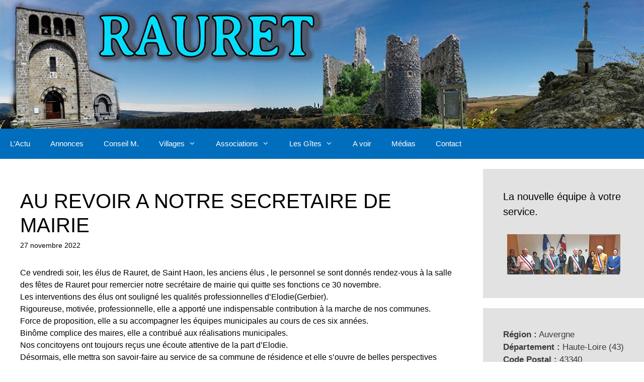

--- FILE ---
content_type: text/html; charset=UTF-8
request_url: https://rauret.fr/2022/11/27/au-revoir-a-notre-secretaire-de-mairie/
body_size: 13104
content:
<!DOCTYPE html>
<html lang="fr-FR">
<head>
	<meta charset="UTF-8">
	<title>AU REVOIR A NOTRE SECRETAIRE DE MAIRIE</title>
<meta name='robots' content='max-image-preview:large' />
<meta name="viewport" content="width=device-width, initial-scale=1"><link rel='dns-prefetch' href='//fonts.googleapis.com' />
<link rel="alternate" type="application/rss+xml" title=" &raquo; Flux" href="https://rauret.fr/feed/" />
<link rel="alternate" type="application/rss+xml" title=" &raquo; Flux des commentaires" href="https://rauret.fr/comments/feed/" />
<link rel="alternate" title="oEmbed (JSON)" type="application/json+oembed" href="https://rauret.fr/wp-json/oembed/1.0/embed?url=https%3A%2F%2Frauret.fr%2F2022%2F11%2F27%2Fau-revoir-a-notre-secretaire-de-mairie%2F" />
<link rel="alternate" title="oEmbed (XML)" type="text/xml+oembed" href="https://rauret.fr/wp-json/oembed/1.0/embed?url=https%3A%2F%2Frauret.fr%2F2022%2F11%2F27%2Fau-revoir-a-notre-secretaire-de-mairie%2F&#038;format=xml" />
<style id='wp-img-auto-sizes-contain-inline-css'>
img:is([sizes=auto i],[sizes^="auto," i]){contain-intrinsic-size:3000px 1500px}
/*# sourceURL=wp-img-auto-sizes-contain-inline-css */
</style>
<style id='wp-emoji-styles-inline-css'>

	img.wp-smiley, img.emoji {
		display: inline !important;
		border: none !important;
		box-shadow: none !important;
		height: 1em !important;
		width: 1em !important;
		margin: 0 0.07em !important;
		vertical-align: -0.1em !important;
		background: none !important;
		padding: 0 !important;
	}
/*# sourceURL=wp-emoji-styles-inline-css */
</style>
<style id='wp-block-library-inline-css'>
:root{--wp-block-synced-color:#7a00df;--wp-block-synced-color--rgb:122,0,223;--wp-bound-block-color:var(--wp-block-synced-color);--wp-editor-canvas-background:#ddd;--wp-admin-theme-color:#007cba;--wp-admin-theme-color--rgb:0,124,186;--wp-admin-theme-color-darker-10:#006ba1;--wp-admin-theme-color-darker-10--rgb:0,107,160.5;--wp-admin-theme-color-darker-20:#005a87;--wp-admin-theme-color-darker-20--rgb:0,90,135;--wp-admin-border-width-focus:2px}@media (min-resolution:192dpi){:root{--wp-admin-border-width-focus:1.5px}}.wp-element-button{cursor:pointer}:root .has-very-light-gray-background-color{background-color:#eee}:root .has-very-dark-gray-background-color{background-color:#313131}:root .has-very-light-gray-color{color:#eee}:root .has-very-dark-gray-color{color:#313131}:root .has-vivid-green-cyan-to-vivid-cyan-blue-gradient-background{background:linear-gradient(135deg,#00d084,#0693e3)}:root .has-purple-crush-gradient-background{background:linear-gradient(135deg,#34e2e4,#4721fb 50%,#ab1dfe)}:root .has-hazy-dawn-gradient-background{background:linear-gradient(135deg,#faaca8,#dad0ec)}:root .has-subdued-olive-gradient-background{background:linear-gradient(135deg,#fafae1,#67a671)}:root .has-atomic-cream-gradient-background{background:linear-gradient(135deg,#fdd79a,#004a59)}:root .has-nightshade-gradient-background{background:linear-gradient(135deg,#330968,#31cdcf)}:root .has-midnight-gradient-background{background:linear-gradient(135deg,#020381,#2874fc)}:root{--wp--preset--font-size--normal:16px;--wp--preset--font-size--huge:42px}.has-regular-font-size{font-size:1em}.has-larger-font-size{font-size:2.625em}.has-normal-font-size{font-size:var(--wp--preset--font-size--normal)}.has-huge-font-size{font-size:var(--wp--preset--font-size--huge)}.has-text-align-center{text-align:center}.has-text-align-left{text-align:left}.has-text-align-right{text-align:right}.has-fit-text{white-space:nowrap!important}#end-resizable-editor-section{display:none}.aligncenter{clear:both}.items-justified-left{justify-content:flex-start}.items-justified-center{justify-content:center}.items-justified-right{justify-content:flex-end}.items-justified-space-between{justify-content:space-between}.screen-reader-text{border:0;clip-path:inset(50%);height:1px;margin:-1px;overflow:hidden;padding:0;position:absolute;width:1px;word-wrap:normal!important}.screen-reader-text:focus{background-color:#ddd;clip-path:none;color:#444;display:block;font-size:1em;height:auto;left:5px;line-height:normal;padding:15px 23px 14px;text-decoration:none;top:5px;width:auto;z-index:100000}html :where(.has-border-color){border-style:solid}html :where([style*=border-top-color]){border-top-style:solid}html :where([style*=border-right-color]){border-right-style:solid}html :where([style*=border-bottom-color]){border-bottom-style:solid}html :where([style*=border-left-color]){border-left-style:solid}html :where([style*=border-width]){border-style:solid}html :where([style*=border-top-width]){border-top-style:solid}html :where([style*=border-right-width]){border-right-style:solid}html :where([style*=border-bottom-width]){border-bottom-style:solid}html :where([style*=border-left-width]){border-left-style:solid}html :where(img[class*=wp-image-]){height:auto;max-width:100%}:where(figure){margin:0 0 1em}html :where(.is-position-sticky){--wp-admin--admin-bar--position-offset:var(--wp-admin--admin-bar--height,0px)}@media screen and (max-width:600px){html :where(.is-position-sticky){--wp-admin--admin-bar--position-offset:0px}}

/*# sourceURL=wp-block-library-inline-css */
</style><style id='global-styles-inline-css'>
:root{--wp--preset--aspect-ratio--square: 1;--wp--preset--aspect-ratio--4-3: 4/3;--wp--preset--aspect-ratio--3-4: 3/4;--wp--preset--aspect-ratio--3-2: 3/2;--wp--preset--aspect-ratio--2-3: 2/3;--wp--preset--aspect-ratio--16-9: 16/9;--wp--preset--aspect-ratio--9-16: 9/16;--wp--preset--color--black: #000000;--wp--preset--color--cyan-bluish-gray: #abb8c3;--wp--preset--color--white: #ffffff;--wp--preset--color--pale-pink: #f78da7;--wp--preset--color--vivid-red: #cf2e2e;--wp--preset--color--luminous-vivid-orange: #ff6900;--wp--preset--color--luminous-vivid-amber: #fcb900;--wp--preset--color--light-green-cyan: #7bdcb5;--wp--preset--color--vivid-green-cyan: #00d084;--wp--preset--color--pale-cyan-blue: #8ed1fc;--wp--preset--color--vivid-cyan-blue: #0693e3;--wp--preset--color--vivid-purple: #9b51e0;--wp--preset--color--contrast: var(--contrast);--wp--preset--color--contrast-2: var(--contrast-2);--wp--preset--color--contrast-3: var(--contrast-3);--wp--preset--color--base: var(--base);--wp--preset--color--base-2: var(--base-2);--wp--preset--color--base-3: var(--base-3);--wp--preset--color--accent: var(--accent);--wp--preset--gradient--vivid-cyan-blue-to-vivid-purple: linear-gradient(135deg,rgb(6,147,227) 0%,rgb(155,81,224) 100%);--wp--preset--gradient--light-green-cyan-to-vivid-green-cyan: linear-gradient(135deg,rgb(122,220,180) 0%,rgb(0,208,130) 100%);--wp--preset--gradient--luminous-vivid-amber-to-luminous-vivid-orange: linear-gradient(135deg,rgb(252,185,0) 0%,rgb(255,105,0) 100%);--wp--preset--gradient--luminous-vivid-orange-to-vivid-red: linear-gradient(135deg,rgb(255,105,0) 0%,rgb(207,46,46) 100%);--wp--preset--gradient--very-light-gray-to-cyan-bluish-gray: linear-gradient(135deg,rgb(238,238,238) 0%,rgb(169,184,195) 100%);--wp--preset--gradient--cool-to-warm-spectrum: linear-gradient(135deg,rgb(74,234,220) 0%,rgb(151,120,209) 20%,rgb(207,42,186) 40%,rgb(238,44,130) 60%,rgb(251,105,98) 80%,rgb(254,248,76) 100%);--wp--preset--gradient--blush-light-purple: linear-gradient(135deg,rgb(255,206,236) 0%,rgb(152,150,240) 100%);--wp--preset--gradient--blush-bordeaux: linear-gradient(135deg,rgb(254,205,165) 0%,rgb(254,45,45) 50%,rgb(107,0,62) 100%);--wp--preset--gradient--luminous-dusk: linear-gradient(135deg,rgb(255,203,112) 0%,rgb(199,81,192) 50%,rgb(65,88,208) 100%);--wp--preset--gradient--pale-ocean: linear-gradient(135deg,rgb(255,245,203) 0%,rgb(182,227,212) 50%,rgb(51,167,181) 100%);--wp--preset--gradient--electric-grass: linear-gradient(135deg,rgb(202,248,128) 0%,rgb(113,206,126) 100%);--wp--preset--gradient--midnight: linear-gradient(135deg,rgb(2,3,129) 0%,rgb(40,116,252) 100%);--wp--preset--font-size--small: 13px;--wp--preset--font-size--medium: 20px;--wp--preset--font-size--large: 36px;--wp--preset--font-size--x-large: 42px;--wp--preset--spacing--20: 0.44rem;--wp--preset--spacing--30: 0.67rem;--wp--preset--spacing--40: 1rem;--wp--preset--spacing--50: 1.5rem;--wp--preset--spacing--60: 2.25rem;--wp--preset--spacing--70: 3.38rem;--wp--preset--spacing--80: 5.06rem;--wp--preset--shadow--natural: 6px 6px 9px rgba(0, 0, 0, 0.2);--wp--preset--shadow--deep: 12px 12px 50px rgba(0, 0, 0, 0.4);--wp--preset--shadow--sharp: 6px 6px 0px rgba(0, 0, 0, 0.2);--wp--preset--shadow--outlined: 6px 6px 0px -3px rgb(255, 255, 255), 6px 6px rgb(0, 0, 0);--wp--preset--shadow--crisp: 6px 6px 0px rgb(0, 0, 0);}:where(.is-layout-flex){gap: 0.5em;}:where(.is-layout-grid){gap: 0.5em;}body .is-layout-flex{display: flex;}.is-layout-flex{flex-wrap: wrap;align-items: center;}.is-layout-flex > :is(*, div){margin: 0;}body .is-layout-grid{display: grid;}.is-layout-grid > :is(*, div){margin: 0;}:where(.wp-block-columns.is-layout-flex){gap: 2em;}:where(.wp-block-columns.is-layout-grid){gap: 2em;}:where(.wp-block-post-template.is-layout-flex){gap: 1.25em;}:where(.wp-block-post-template.is-layout-grid){gap: 1.25em;}.has-black-color{color: var(--wp--preset--color--black) !important;}.has-cyan-bluish-gray-color{color: var(--wp--preset--color--cyan-bluish-gray) !important;}.has-white-color{color: var(--wp--preset--color--white) !important;}.has-pale-pink-color{color: var(--wp--preset--color--pale-pink) !important;}.has-vivid-red-color{color: var(--wp--preset--color--vivid-red) !important;}.has-luminous-vivid-orange-color{color: var(--wp--preset--color--luminous-vivid-orange) !important;}.has-luminous-vivid-amber-color{color: var(--wp--preset--color--luminous-vivid-amber) !important;}.has-light-green-cyan-color{color: var(--wp--preset--color--light-green-cyan) !important;}.has-vivid-green-cyan-color{color: var(--wp--preset--color--vivid-green-cyan) !important;}.has-pale-cyan-blue-color{color: var(--wp--preset--color--pale-cyan-blue) !important;}.has-vivid-cyan-blue-color{color: var(--wp--preset--color--vivid-cyan-blue) !important;}.has-vivid-purple-color{color: var(--wp--preset--color--vivid-purple) !important;}.has-black-background-color{background-color: var(--wp--preset--color--black) !important;}.has-cyan-bluish-gray-background-color{background-color: var(--wp--preset--color--cyan-bluish-gray) !important;}.has-white-background-color{background-color: var(--wp--preset--color--white) !important;}.has-pale-pink-background-color{background-color: var(--wp--preset--color--pale-pink) !important;}.has-vivid-red-background-color{background-color: var(--wp--preset--color--vivid-red) !important;}.has-luminous-vivid-orange-background-color{background-color: var(--wp--preset--color--luminous-vivid-orange) !important;}.has-luminous-vivid-amber-background-color{background-color: var(--wp--preset--color--luminous-vivid-amber) !important;}.has-light-green-cyan-background-color{background-color: var(--wp--preset--color--light-green-cyan) !important;}.has-vivid-green-cyan-background-color{background-color: var(--wp--preset--color--vivid-green-cyan) !important;}.has-pale-cyan-blue-background-color{background-color: var(--wp--preset--color--pale-cyan-blue) !important;}.has-vivid-cyan-blue-background-color{background-color: var(--wp--preset--color--vivid-cyan-blue) !important;}.has-vivid-purple-background-color{background-color: var(--wp--preset--color--vivid-purple) !important;}.has-black-border-color{border-color: var(--wp--preset--color--black) !important;}.has-cyan-bluish-gray-border-color{border-color: var(--wp--preset--color--cyan-bluish-gray) !important;}.has-white-border-color{border-color: var(--wp--preset--color--white) !important;}.has-pale-pink-border-color{border-color: var(--wp--preset--color--pale-pink) !important;}.has-vivid-red-border-color{border-color: var(--wp--preset--color--vivid-red) !important;}.has-luminous-vivid-orange-border-color{border-color: var(--wp--preset--color--luminous-vivid-orange) !important;}.has-luminous-vivid-amber-border-color{border-color: var(--wp--preset--color--luminous-vivid-amber) !important;}.has-light-green-cyan-border-color{border-color: var(--wp--preset--color--light-green-cyan) !important;}.has-vivid-green-cyan-border-color{border-color: var(--wp--preset--color--vivid-green-cyan) !important;}.has-pale-cyan-blue-border-color{border-color: var(--wp--preset--color--pale-cyan-blue) !important;}.has-vivid-cyan-blue-border-color{border-color: var(--wp--preset--color--vivid-cyan-blue) !important;}.has-vivid-purple-border-color{border-color: var(--wp--preset--color--vivid-purple) !important;}.has-vivid-cyan-blue-to-vivid-purple-gradient-background{background: var(--wp--preset--gradient--vivid-cyan-blue-to-vivid-purple) !important;}.has-light-green-cyan-to-vivid-green-cyan-gradient-background{background: var(--wp--preset--gradient--light-green-cyan-to-vivid-green-cyan) !important;}.has-luminous-vivid-amber-to-luminous-vivid-orange-gradient-background{background: var(--wp--preset--gradient--luminous-vivid-amber-to-luminous-vivid-orange) !important;}.has-luminous-vivid-orange-to-vivid-red-gradient-background{background: var(--wp--preset--gradient--luminous-vivid-orange-to-vivid-red) !important;}.has-very-light-gray-to-cyan-bluish-gray-gradient-background{background: var(--wp--preset--gradient--very-light-gray-to-cyan-bluish-gray) !important;}.has-cool-to-warm-spectrum-gradient-background{background: var(--wp--preset--gradient--cool-to-warm-spectrum) !important;}.has-blush-light-purple-gradient-background{background: var(--wp--preset--gradient--blush-light-purple) !important;}.has-blush-bordeaux-gradient-background{background: var(--wp--preset--gradient--blush-bordeaux) !important;}.has-luminous-dusk-gradient-background{background: var(--wp--preset--gradient--luminous-dusk) !important;}.has-pale-ocean-gradient-background{background: var(--wp--preset--gradient--pale-ocean) !important;}.has-electric-grass-gradient-background{background: var(--wp--preset--gradient--electric-grass) !important;}.has-midnight-gradient-background{background: var(--wp--preset--gradient--midnight) !important;}.has-small-font-size{font-size: var(--wp--preset--font-size--small) !important;}.has-medium-font-size{font-size: var(--wp--preset--font-size--medium) !important;}.has-large-font-size{font-size: var(--wp--preset--font-size--large) !important;}.has-x-large-font-size{font-size: var(--wp--preset--font-size--x-large) !important;}
/*# sourceURL=global-styles-inline-css */
</style>

<style id='classic-theme-styles-inline-css'>
/*! This file is auto-generated */
.wp-block-button__link{color:#fff;background-color:#32373c;border-radius:9999px;box-shadow:none;text-decoration:none;padding:calc(.667em + 2px) calc(1.333em + 2px);font-size:1.125em}.wp-block-file__button{background:#32373c;color:#fff;text-decoration:none}
/*# sourceURL=/wp-includes/css/classic-themes.min.css */
</style>
<link rel='stylesheet' id='awesome-weather-css' href='https://rauret.fr/wp-content/plugins/awesome-weather/awesome-weather.css?ver=6.9' media='all' />
<style id='awesome-weather-inline-css'>
.awesome-weather-wrap { font-family: 'Open Sans', sans-serif; font-weight: 400; font-size: 14px; line-height: 14px; }
/*# sourceURL=awesome-weather-inline-css */
</style>
<link rel='stylesheet' id='opensans-googlefont-css' href='//fonts.googleapis.com/css?family=Open+Sans%3A400&#038;ver=6.9' media='all' />
<link rel='stylesheet' id='contact-form-7-css' href='https://rauret.fr/wp-content/plugins/contact-form-7/includes/css/styles.css?ver=6.1.4' media='all' />
<link rel='stylesheet' id='meteo-css' href='https://rauret.fr/wp-content/plugins/meteoart/public/css/meteo-public.css?ver=1.0.0' media='all' />
<link rel='stylesheet' id='generate-style-css' href='https://rauret.fr/wp-content/themes/generatepress/assets/css/all.min.css?ver=3.6.1' media='all' />
<style id='generate-style-inline-css'>
.post-navigation {display:none;}.single footer.entry-meta {display:none;}@media (max-width:768px){}
body{background-color:#ffffff;color:#3a3a3a;}a{color:#0066bf;}a:visited{color:#0066bf;}a:hover, a:focus, a:active{color:#0066bf;}body .grid-container{max-width:2000px;}.wp-block-group__inner-container{max-width:2000px;margin-left:auto;margin-right:auto;}.site-header .header-image{width:2000px;}:root{--contrast:#222222;--contrast-2:#575760;--contrast-3:#b2b2be;--base:#f0f0f0;--base-2:#f7f8f9;--base-3:#ffffff;--accent:#1e73be;}:root .has-contrast-color{color:var(--contrast);}:root .has-contrast-background-color{background-color:var(--contrast);}:root .has-contrast-2-color{color:var(--contrast-2);}:root .has-contrast-2-background-color{background-color:var(--contrast-2);}:root .has-contrast-3-color{color:var(--contrast-3);}:root .has-contrast-3-background-color{background-color:var(--contrast-3);}:root .has-base-color{color:var(--base);}:root .has-base-background-color{background-color:var(--base);}:root .has-base-2-color{color:var(--base-2);}:root .has-base-2-background-color{background-color:var(--base-2);}:root .has-base-3-color{color:var(--base-3);}:root .has-base-3-background-color{background-color:var(--base-3);}:root .has-accent-color{color:var(--accent);}:root .has-accent-background-color{background-color:var(--accent);}body, button, input, select, textarea{font-family:Arial, Helvetica, sans-serif;font-size:16px;}body{line-height:1.5;}.entry-content > [class*="wp-block-"]:not(:last-child):not(.wp-block-heading){margin-bottom:1.5em;}.main-title{font-size:45px;}.main-navigation .main-nav ul ul li a{font-size:14px;}.sidebar .widget, .footer-widgets .widget{font-size:17px;}h1{font-weight:300;font-size:40px;}h2{font-weight:600;font-size:30px;}h3{font-size:20px;}h4{font-size:inherit;}h5{font-size:inherit;}@media (max-width:768px){.main-title{font-size:30px;}h1{font-size:30px;}h2{font-size:25px;}}.top-bar{background-color:#636363;color:#ffffff;}.top-bar a{color:#ffffff;}.top-bar a:hover{color:#303030;}.site-header{background-color:#ffffff;color:#3a3a3a;}.site-header a{color:#3a3a3a;}.main-title a,.main-title a:hover{color:#222222;}.site-description{color:#757575;}.main-navigation,.main-navigation ul ul{background-color:#006ebc;}.main-navigation .main-nav ul li a, .main-navigation .menu-toggle, .main-navigation .menu-bar-items{color:#ffffff;}.main-navigation .main-nav ul li:not([class*="current-menu-"]):hover > a, .main-navigation .main-nav ul li:not([class*="current-menu-"]):focus > a, .main-navigation .main-nav ul li.sfHover:not([class*="current-menu-"]) > a, .main-navigation .menu-bar-item:hover > a, .main-navigation .menu-bar-item.sfHover > a{color:#ffffff;background-color:#6f9cbc;}button.menu-toggle:hover,button.menu-toggle:focus,.main-navigation .mobile-bar-items a,.main-navigation .mobile-bar-items a:hover,.main-navigation .mobile-bar-items a:focus{color:#ffffff;}.main-navigation .main-nav ul li[class*="current-menu-"] > a{background-color:#0071bc;}.navigation-search input[type="search"],.navigation-search input[type="search"]:active, .navigation-search input[type="search"]:focus, .main-navigation .main-nav ul li.search-item.active > a, .main-navigation .menu-bar-items .search-item.active > a{color:#ffffff;background-color:#6f9cbc;}.main-navigation ul ul{background-color:#006ebc;}.main-navigation .main-nav ul ul li a{color:#ffffff;}.main-navigation .main-nav ul ul li:not([class*="current-menu-"]):hover > a,.main-navigation .main-nav ul ul li:not([class*="current-menu-"]):focus > a, .main-navigation .main-nav ul ul li.sfHover:not([class*="current-menu-"]) > a{color:#ffffff;background-color:#6b9abc;}.main-navigation .main-nav ul ul li[class*="current-menu-"] > a{background-color:#4f4f4f;}.separate-containers .inside-article, .separate-containers .comments-area, .separate-containers .page-header, .one-container .container, .separate-containers .paging-navigation, .inside-page-header{color:#000000;background-color:#ffffff;}.entry-meta{color:#000000;}.entry-meta a{color:#595959;}.entry-meta a:hover{color:#1e73be;}h5{color:#000000;}.sidebar .widget{background-color:#e2e2e2;}.sidebar .widget .widget-title{color:#000000;}.footer-widgets{background-color:#ffffff;}.footer-widgets .widget-title{color:#000000;}.site-info{color:#ffffff;background-color:#222222;}.site-info a{color:#ffffff;}.site-info a:hover{color:#606060;}.footer-bar .widget_nav_menu .current-menu-item a{color:#606060;}input[type="text"],input[type="email"],input[type="url"],input[type="password"],input[type="search"],input[type="tel"],input[type="number"],textarea,select{color:#666666;background-color:#fafafa;border-color:#cccccc;}input[type="text"]:focus,input[type="email"]:focus,input[type="url"]:focus,input[type="password"]:focus,input[type="search"]:focus,input[type="tel"]:focus,input[type="number"]:focus,textarea:focus,select:focus{color:#666666;background-color:#ffffff;border-color:#bfbfbf;}button,html input[type="button"],input[type="reset"],input[type="submit"],a.button,a.wp-block-button__link:not(.has-background){color:#ffffff;background-color:#666666;}button:hover,html input[type="button"]:hover,input[type="reset"]:hover,input[type="submit"]:hover,a.button:hover,button:focus,html input[type="button"]:focus,input[type="reset"]:focus,input[type="submit"]:focus,a.button:focus,a.wp-block-button__link:not(.has-background):active,a.wp-block-button__link:not(.has-background):focus,a.wp-block-button__link:not(.has-background):hover{color:#ffffff;background-color:#3f3f3f;}a.generate-back-to-top{background-color:rgba( 0,0,0,0.4 );color:#ffffff;}a.generate-back-to-top:hover,a.generate-back-to-top:focus{background-color:rgba( 0,0,0,0.6 );color:#ffffff;}:root{--gp-search-modal-bg-color:var(--base-3);--gp-search-modal-text-color:var(--contrast);--gp-search-modal-overlay-bg-color:rgba(0,0,0,0.2);}@media (max-width: 768px){.main-navigation .menu-bar-item:hover > a, .main-navigation .menu-bar-item.sfHover > a{background:none;color:#ffffff;}}.inside-top-bar{padding:10px;}.inside-header{padding:0px;}.site-main .wp-block-group__inner-container{padding:40px;}.entry-content .alignwide, body:not(.no-sidebar) .entry-content .alignfull{margin-left:-40px;width:calc(100% + 80px);max-width:calc(100% + 80px);}.rtl .menu-item-has-children .dropdown-menu-toggle{padding-left:20px;}.rtl .main-navigation .main-nav ul li.menu-item-has-children > a{padding-right:20px;}.site-info{padding:20px;}@media (max-width:768px){.separate-containers .inside-article, .separate-containers .comments-area, .separate-containers .page-header, .separate-containers .paging-navigation, .one-container .site-content, .inside-page-header{padding:30px;}.site-main .wp-block-group__inner-container{padding:30px;}.inside-header{padding-top:0px;padding-right:0px;padding-bottom:0px;padding-left:0px;}.site-info{padding-right:10px;padding-left:10px;}.entry-content .alignwide, body:not(.no-sidebar) .entry-content .alignfull{margin-left:-30px;width:calc(100% + 60px);max-width:calc(100% + 60px);}}/* End cached CSS */@media (max-width: 768px){.main-navigation .menu-toggle,.main-navigation .mobile-bar-items,.sidebar-nav-mobile:not(#sticky-placeholder){display:block;}.main-navigation ul,.gen-sidebar-nav{display:none;}[class*="nav-float-"] .site-header .inside-header > *{float:none;clear:both;}}
.main-navigation .slideout-toggle a:before,.slide-opened .slideout-overlay .slideout-exit:before{font-family:GeneratePress;}.slideout-navigation .dropdown-menu-toggle:before{content:"\f107" !important;}.slideout-navigation .sfHover > a .dropdown-menu-toggle:before{content:"\f106" !important;}
body{background-repeat:no-repeat;background-size:100% auto;}.site-header{background-repeat:no-repeat;background-size:100% auto;}.main-navigation,.menu-toggle{background-repeat:no-repeat;}.main-navigation .main-nav > ul > li > a{background-repeat:no-repeat;}.separate-containers .inside-article,.separate-containers .comments-area,.separate-containers .page-header,.one-container .container,.separate-containers .paging-navigation,.separate-containers .inside-page-header{background-repeat:no-repeat;}
.navigation-branding .main-title{font-weight:bold;text-transform:none;font-size:45px;}@media (max-width: 768px){.navigation-branding .main-title{font-size:30px;}}
.page-hero{background-image:url(https://rauret.fr/wp-content/uploads/2020/02/hiver-2020-1.jpg);background-size:cover;background-position:center top;background-repeat:no-repeat;box-sizing:border-box;}.inside-page-hero > *:last-child{margin-bottom:0px;}
@media (max-width:768px){.inside-header{padding-top:0px;padding-right:0px;padding-bottom:0px;padding-left:0px;}}
/*# sourceURL=generate-style-inline-css */
</style>
<link rel='stylesheet' id='generate-font-icons-css' href='https://rauret.fr/wp-content/themes/generatepress/assets/css/components/font-icons.min.css?ver=3.6.1' media='all' />
<link rel='stylesheet' id='generate-blog-css' href='https://rauret.fr/wp-content/plugins/gp-premium/blog/functions/css/style-min.css?ver=1.8.3' media='all' />
<!--n2css--><script src="https://rauret.fr/wp-includes/js/jquery/jquery.min.js?ver=3.7.1" id="jquery-core-js"></script>
<script src="https://rauret.fr/wp-includes/js/jquery/jquery-migrate.min.js?ver=3.4.1" id="jquery-migrate-js"></script>
<script src="https://rauret.fr/wp-content/plugins/meteoart/public/js/meteo-public.js?ver=1.0.0" id="meteo-js"></script>
<link rel="https://api.w.org/" href="https://rauret.fr/wp-json/" /><link rel="alternate" title="JSON" type="application/json" href="https://rauret.fr/wp-json/wp/v2/posts/9309" /><link rel="EditURI" type="application/rsd+xml" title="RSD" href="https://rauret.fr/xmlrpc.php?rsd" />
<meta name="generator" content="WordPress 6.9" />
<link rel="canonical" href="https://rauret.fr/2022/11/27/au-revoir-a-notre-secretaire-de-mairie/" />
<link rel='shortlink' href='https://rauret.fr/?p=9309' />
		<style id="wp-custom-css">
			.comments-link{display:none}
.byline{display:none}
.main-title a{text-shadow: 1px 1px 12px #888;}
.site-description {text-shadow: 1px 1px 12px #555;}
		</style>
		</head>

<body data-rsssl=1 class="wp-singular post-template-default single single-post postid-9309 single-format-standard wp-custom-logo wp-embed-responsive wp-theme-generatepress post-image-above-header post-image-aligned-center sticky-menu-fade metaslider-plugin right-sidebar nav-below-header separate-containers fluid-header active-footer-widgets-3 nav-aligned-left header-aligned-center dropdown-hover" itemtype="https://schema.org/Blog" itemscope>
	<a class="screen-reader-text skip-link" href="#content" title="Aller au contenu">Aller au contenu</a>		<header class="site-header" id="masthead" aria-label="Site"  itemtype="https://schema.org/WPHeader" itemscope>
			<div class="inside-header grid-container grid-parent">
				<div class="site-logo">
					<a href="https://rauret.fr/" rel="home">
						<img  class="header-image is-logo-image" alt="" src="https://rauret.fr/wp-content/uploads/2021/10/cropped-rauret-serres-7.jpg" />
					</a>
				</div>			</div>
		</header>
				<nav class="main-navigation sub-menu-right" id="site-navigation" aria-label="Principal"  itemtype="https://schema.org/SiteNavigationElement" itemscope>
			<div class="inside-navigation grid-container grid-parent">
								<button class="menu-toggle" aria-controls="primary-menu" aria-expanded="false">
					<span class="mobile-menu">Menu</span>				</button>
				<div id="primary-menu" class="main-nav"><ul id="menu-menu-principal" class=" menu sf-menu"><li id="menu-item-164" class="menu-item menu-item-type-custom menu-item-object-custom menu-item-home menu-item-164"><a href="https://rauret.fr/">L&rsquo;Actu</a></li>
<li id="menu-item-124" class="menu-item menu-item-type-taxonomy menu-item-object-category menu-item-124"><a href="https://rauret.fr/category/annonces/">Annonces</a></li>
<li id="menu-item-162" class="menu-item menu-item-type-taxonomy menu-item-object-category menu-item-162"><a href="https://rauret.fr/category/conseil-municipal-rauret/">Conseil M.</a></li>
<li id="menu-item-9" class="menu-item menu-item-type-custom menu-item-object-custom menu-item-has-children menu-item-9"><a href="#">Villages<span role="presentation" class="dropdown-menu-toggle"></span></a>
<ul class="sub-menu">
	<li id="menu-item-45" class="menu-item menu-item-type-post_type menu-item-object-page menu-item-45"><a href="https://rauret.fr/rauret-haut/">Rauret Haut</a></li>
	<li id="menu-item-1079" class="menu-item menu-item-type-post_type menu-item-object-page menu-item-1079"><a href="https://rauret.fr/rauret-bas/">Rauret Bas</a></li>
	<li id="menu-item-1087" class="menu-item menu-item-type-post_type menu-item-object-page menu-item-1087"><a href="https://rauret.fr/freycenet/">Freycenet</a></li>
	<li id="menu-item-1098" class="menu-item menu-item-type-post_type menu-item-object-page menu-item-1098"><a href="https://rauret.fr/joncherette/">Joncherette</a></li>
	<li id="menu-item-1115" class="menu-item menu-item-type-post_type menu-item-object-page menu-item-1115"><a href="https://rauret.fr/joncheres/">Jonchères</a></li>
	<li id="menu-item-76" class="menu-item menu-item-type-post_type menu-item-object-page menu-item-76"><a href="https://rauret.fr/arquejols/">Arquejols</a></li>
	<li id="menu-item-1128" class="menu-item menu-item-type-post_type menu-item-object-page menu-item-1128"><a href="https://rauret.fr/jagonas/">Jagonas</a></li>
</ul>
</li>
<li id="menu-item-127" class="menu-item menu-item-type-taxonomy menu-item-object-category menu-item-has-children menu-item-127"><a href="https://rauret.fr/category/associations-rauret/">Associations<span role="presentation" class="dropdown-menu-toggle"></span></a>
<ul class="sub-menu">
	<li id="menu-item-161" class="menu-item menu-item-type-taxonomy menu-item-object-category menu-item-161"><a href="https://rauret.fr/category/associations-rauret/comite-des-fetes-rauret/">Comité des Fêtes</a></li>
	<li id="menu-item-128" class="menu-item menu-item-type-taxonomy menu-item-object-category menu-item-128"><a href="https://rauret.fr/category/associations-rauret/rauret-2000/">Rauret 2000</a></li>
	<li id="menu-item-2387" class="menu-item menu-item-type-taxonomy menu-item-object-category menu-item-2387"><a href="https://rauret.fr/category/associations-rauret/petit-patrimoine/">Petit Patrimoine</a></li>
	<li id="menu-item-191" class="menu-item menu-item-type-taxonomy menu-item-object-category menu-item-191"><a href="https://rauret.fr/category/associations-rauret/couleurs-dailleurs/">Couleurs d&rsquo;Ailleurs</a></li>
	<li id="menu-item-1033" class="menu-item menu-item-type-taxonomy menu-item-object-category menu-item-1033"><a href="https://rauret.fr/category/associations-rauret/divers/">Divers</a></li>
</ul>
</li>
<li id="menu-item-268" class="menu-item menu-item-type-taxonomy menu-item-object-category menu-item-has-children menu-item-268"><a href="https://rauret.fr/category/gites/">Les Gîtes<span role="presentation" class="dropdown-menu-toggle"></span></a>
<ul class="sub-menu">
	<li id="menu-item-1040" class="menu-item menu-item-type-post_type menu-item-object-post menu-item-1040"><a href="https://rauret.fr/2020/09/12/tarifs-locations-des-gites-2019/">Tarifs : locations des gîtes 2022</a></li>
	<li id="menu-item-270" class="menu-item menu-item-type-post_type menu-item-object-post menu-item-270"><a href="https://rauret.fr/2015/10/16/gite-de-joncherette-n-2322/">Gîte de Joncherette N° 2322</a></li>
	<li id="menu-item-269" class="menu-item menu-item-type-post_type menu-item-object-post menu-item-269"><a href="https://rauret.fr/2015/10/16/gite-de-joncherette-n-2323/">Gîte de Joncherette N° 2323</a></li>
</ul>
</li>
<li id="menu-item-221" class="menu-item menu-item-type-taxonomy menu-item-object-category menu-item-221"><a href="https://rauret.fr/category/a-voir/">A voir</a></li>
<li id="menu-item-1136" class="menu-item menu-item-type-taxonomy menu-item-object-category menu-item-1136"><a href="https://rauret.fr/category/medias/">Médias</a></li>
<li id="menu-item-294" class="menu-item menu-item-type-post_type menu-item-object-page menu-item-294"><a href="https://rauret.fr/contact/">Contact</a></li>
</ul></div>			</div>
		</nav>
		
	<div class="site grid-container container hfeed grid-parent" id="page">
				<div class="site-content" id="content">
			
	<div class="content-area grid-parent mobile-grid-100 grid-75 tablet-grid-75" id="primary">
		<main class="site-main" id="main">
			
<article id="post-9309" class="post-9309 post type-post status-publish format-standard hentry category-vie-de-la-commune" itemtype="https://schema.org/CreativeWork" itemscope>
	<div class="inside-article">
					<header class="entry-header">
				<h1 class="entry-title" itemprop="headline">AU REVOIR A NOTRE SECRETAIRE DE MAIRIE</h1>		<div class="entry-meta">
			<span class="posted-on"><time class="entry-date published" datetime="2022-11-27T14:42:15+01:00" itemprop="datePublished">27 novembre 2022</time></span> 		</div>
					</header>
			
		<div class="entry-content" itemprop="text">
			<div dir="auto">Ce vendredi soir, les élus de Rauret, de Saint Haon, les anciens élus , le personnel se sont donnés rendez-vous à la salle des fêtes de Rauret pour remercier notre secrétaire de mairie qui quitte ses fonctions ce 30 novembre.</div>
<div dir="auto">Les interventions des élus ont souligné les qualités professionnelles d&rsquo;Elodie(Gerbier).</div>
<div dir="auto">Rigoureuse, motivée, professionnelle, elle a apporté une indispensable contribution à la marche de nos communes.</div>
<div dir="auto">Force de proposition, elle a su accompagner les équipes municipales au cours de ces six années.</div>
<div dir="auto">Binôme complice des maires, elle a contribué aux réalisations municipales.</div>
<div dir="auto">Nos concitoyens ont toujours reçus une écoute attentive de la part d&rsquo;Elodie.</div>
<div dir="auto">Désormais, elle mettra son savoir-faire au service de sa commune de résidence et elle s&rsquo;ouvre de belles perspectives pour la poursuite de sa carrière.</div>
<div dir="auto">Bonne route.</div>
<div dir="auto">Isabelle (Berna) prend sa succession et a bénéficié d&rsquo;une formation accélérée dispensée par Elodie.</div>
<div dir="auto">Elle sera désormais votre interlocutrice.</div>
<div dir="auto">Nous vous la présenterons plus longuement d&rsquo;ici quelques jours.</div>
<div dir="auto"><img fetchpriority="high" decoding="async" class="alignnone size-full wp-image-9308" src="https://rauret.fr/wp-content/uploads/2022/11/1-scaled.jpg" alt="" width="2560" height="1920" srcset="https://rauret.fr/wp-content/uploads/2022/11/1-scaled.jpg 2560w, https://rauret.fr/wp-content/uploads/2022/11/1-200x150.jpg 200w, https://rauret.fr/wp-content/uploads/2022/11/1-768x576.jpg 768w, https://rauret.fr/wp-content/uploads/2022/11/1-1536x1152.jpg 1536w, https://rauret.fr/wp-content/uploads/2022/11/1-2048x1536.jpg 2048w" sizes="(max-width: 2560px) 100vw, 2560px" /></div>
		</div>

				<footer class="entry-meta" aria-label="Méta de l’entrée">
					<nav id="nav-below" class="post-navigation" aria-label="Publications">
					</nav>
				</footer>
			</div>
</article>
		</main>
	</div>

	<div class="widget-area sidebar is-right-sidebar grid-25 tablet-grid-25 grid-parent" id="right-sidebar">
	<div class="inside-right-sidebar">
		<aside id="custom_html-6" class="widget_text widget inner-padding widget_custom_html"><h2 class="widget-title">La nouvelle équipe à votre service.</h2><div class="textwidget custom-html-widget"><p style="text-align:center">
	<img src="/wp-content/uploads/2019/10/conseil_m_p.jpg" alt=" " style=" margin: 0px; border: none;"/>
</p>
</div></aside><aside id="text-2" class="widget inner-padding widget_text">			<div class="textwidget"><p><strong>Région :</strong> Auvergne<br />
<strong>Département :</strong> Haute-Loire (43)<br />
<strong>Code Postal :</strong> 43340<br />
<strong>Superficie :</strong> 2075 hectares<br />
<strong>Altitude :</strong> 965 mètres<br />
<strong>Population :</strong><br />
Hiver :200 habitants<br />
Eté : 500 habitants</p>
</div>
		</aside><aside id="meteo_widget-2" class="widget inner-padding meteo_widget"><div class="meteo-widget weather_widget_wrap"
                 data-text-color="#000000"
                 data-background="#becffb"
                 data-width="100"
                 data-days="3"
                 data-sunrise="on"
                 data-wind="on"
                 data-current="on"
                 data-language="french"
                 data-city="Rauret 43340"
                 data-country="France">
    
                <div class="weather_widget_placeholder"></div>
                <div style="font-size: 14px;text-align: center;padding-top: 6px;padding-bottom: 4px;background: rgba(0,0,0,0.03);">
                    Data from <a target="_blank" href="https://www.meteoart.com">MeteoArt.com</a>
                </div>
            </div></aside><aside id="search-2" class="widget inner-padding widget_search"><h2 class="widget-title">Recherche</h2><form method="get" class="search-form" action="https://rauret.fr/">
	<label>
		<span class="screen-reader-text">Rechercher :</span>
		<input type="search" class="search-field" placeholder="Rechercher…" value="" name="s" title="Rechercher :">
	</label>
	<input type="submit" class="search-submit" value="Rechercher"></form>
</aside>
		<aside id="recent-posts-3" class="widget inner-padding widget_recent_entries">
		<h2 class="widget-title">Derniers articles</h2>
		<ul>
											<li>
					<a href="https://rauret.fr/2026/01/11/voeux-a-la-population/">VŒUX A LA POPULATION</a>
									</li>
											<li>
					<a href="https://rauret.fr/2026/01/09/operations-de-deneigement/">OPÉRATIONS DE DENEIGEMENT</a>
									</li>
											<li>
					<a href="https://rauret.fr/2025/12/31/bonne-et-heureuse-annee-2026/">BONNE ET HEUREUSE ANNÉE 2026</a>
									</li>
					</ul>

		</aside><aside id="archives-2" class="widget inner-padding widget_archive"><h2 class="widget-title">Archives</h2>		<label class="screen-reader-text" for="archives-dropdown-2">Archives</label>
		<select id="archives-dropdown-2" name="archive-dropdown">
			
			<option value="">Sélectionner un mois</option>
				<option value='https://rauret.fr/2026/01/'> janvier 2026 </option>
	<option value='https://rauret.fr/2025/12/'> décembre 2025 </option>
	<option value='https://rauret.fr/2025/11/'> novembre 2025 </option>
	<option value='https://rauret.fr/2025/10/'> octobre 2025 </option>
	<option value='https://rauret.fr/2025/09/'> septembre 2025 </option>
	<option value='https://rauret.fr/2025/08/'> août 2025 </option>
	<option value='https://rauret.fr/2025/07/'> juillet 2025 </option>
	<option value='https://rauret.fr/2025/06/'> juin 2025 </option>
	<option value='https://rauret.fr/2025/05/'> mai 2025 </option>
	<option value='https://rauret.fr/2025/04/'> avril 2025 </option>
	<option value='https://rauret.fr/2025/03/'> mars 2025 </option>
	<option value='https://rauret.fr/2025/02/'> février 2025 </option>
	<option value='https://rauret.fr/2025/01/'> janvier 2025 </option>
	<option value='https://rauret.fr/2024/12/'> décembre 2024 </option>
	<option value='https://rauret.fr/2024/11/'> novembre 2024 </option>
	<option value='https://rauret.fr/2024/10/'> octobre 2024 </option>
	<option value='https://rauret.fr/2024/09/'> septembre 2024 </option>
	<option value='https://rauret.fr/2024/08/'> août 2024 </option>
	<option value='https://rauret.fr/2024/07/'> juillet 2024 </option>
	<option value='https://rauret.fr/2024/06/'> juin 2024 </option>
	<option value='https://rauret.fr/2024/05/'> mai 2024 </option>
	<option value='https://rauret.fr/2024/04/'> avril 2024 </option>
	<option value='https://rauret.fr/2024/03/'> mars 2024 </option>
	<option value='https://rauret.fr/2024/02/'> février 2024 </option>
	<option value='https://rauret.fr/2024/01/'> janvier 2024 </option>
	<option value='https://rauret.fr/2023/12/'> décembre 2023 </option>
	<option value='https://rauret.fr/2023/11/'> novembre 2023 </option>
	<option value='https://rauret.fr/2023/10/'> octobre 2023 </option>
	<option value='https://rauret.fr/2023/09/'> septembre 2023 </option>
	<option value='https://rauret.fr/2023/08/'> août 2023 </option>
	<option value='https://rauret.fr/2023/07/'> juillet 2023 </option>
	<option value='https://rauret.fr/2023/06/'> juin 2023 </option>
	<option value='https://rauret.fr/2023/05/'> mai 2023 </option>
	<option value='https://rauret.fr/2023/04/'> avril 2023 </option>
	<option value='https://rauret.fr/2023/03/'> mars 2023 </option>
	<option value='https://rauret.fr/2023/02/'> février 2023 </option>
	<option value='https://rauret.fr/2023/01/'> janvier 2023 </option>
	<option value='https://rauret.fr/2022/12/'> décembre 2022 </option>
	<option value='https://rauret.fr/2022/11/'> novembre 2022 </option>
	<option value='https://rauret.fr/2022/10/'> octobre 2022 </option>
	<option value='https://rauret.fr/2022/09/'> septembre 2022 </option>
	<option value='https://rauret.fr/2022/08/'> août 2022 </option>
	<option value='https://rauret.fr/2022/07/'> juillet 2022 </option>
	<option value='https://rauret.fr/2022/06/'> juin 2022 </option>
	<option value='https://rauret.fr/2022/05/'> mai 2022 </option>
	<option value='https://rauret.fr/2022/04/'> avril 2022 </option>
	<option value='https://rauret.fr/2022/03/'> mars 2022 </option>
	<option value='https://rauret.fr/2022/02/'> février 2022 </option>
	<option value='https://rauret.fr/2022/01/'> janvier 2022 </option>
	<option value='https://rauret.fr/2021/12/'> décembre 2021 </option>
	<option value='https://rauret.fr/2021/11/'> novembre 2021 </option>
	<option value='https://rauret.fr/2021/10/'> octobre 2021 </option>
	<option value='https://rauret.fr/2021/09/'> septembre 2021 </option>
	<option value='https://rauret.fr/2021/08/'> août 2021 </option>
	<option value='https://rauret.fr/2021/07/'> juillet 2021 </option>
	<option value='https://rauret.fr/2021/06/'> juin 2021 </option>
	<option value='https://rauret.fr/2021/05/'> mai 2021 </option>
	<option value='https://rauret.fr/2021/04/'> avril 2021 </option>
	<option value='https://rauret.fr/2021/03/'> mars 2021 </option>
	<option value='https://rauret.fr/2021/02/'> février 2021 </option>
	<option value='https://rauret.fr/2021/01/'> janvier 2021 </option>
	<option value='https://rauret.fr/2020/12/'> décembre 2020 </option>
	<option value='https://rauret.fr/2020/11/'> novembre 2020 </option>
	<option value='https://rauret.fr/2020/10/'> octobre 2020 </option>
	<option value='https://rauret.fr/2020/09/'> septembre 2020 </option>
	<option value='https://rauret.fr/2020/08/'> août 2020 </option>
	<option value='https://rauret.fr/2020/07/'> juillet 2020 </option>
	<option value='https://rauret.fr/2020/06/'> juin 2020 </option>
	<option value='https://rauret.fr/2020/05/'> mai 2020 </option>
	<option value='https://rauret.fr/2020/04/'> avril 2020 </option>
	<option value='https://rauret.fr/2020/03/'> mars 2020 </option>
	<option value='https://rauret.fr/2020/02/'> février 2020 </option>
	<option value='https://rauret.fr/2020/01/'> janvier 2020 </option>
	<option value='https://rauret.fr/2019/12/'> décembre 2019 </option>
	<option value='https://rauret.fr/2019/11/'> novembre 2019 </option>
	<option value='https://rauret.fr/2019/10/'> octobre 2019 </option>
	<option value='https://rauret.fr/2019/09/'> septembre 2019 </option>
	<option value='https://rauret.fr/2019/08/'> août 2019 </option>
	<option value='https://rauret.fr/2019/07/'> juillet 2019 </option>
	<option value='https://rauret.fr/2019/06/'> juin 2019 </option>
	<option value='https://rauret.fr/2019/05/'> mai 2019 </option>
	<option value='https://rauret.fr/2019/04/'> avril 2019 </option>
	<option value='https://rauret.fr/2019/03/'> mars 2019 </option>
	<option value='https://rauret.fr/2019/02/'> février 2019 </option>
	<option value='https://rauret.fr/2019/01/'> janvier 2019 </option>
	<option value='https://rauret.fr/2018/12/'> décembre 2018 </option>
	<option value='https://rauret.fr/2018/11/'> novembre 2018 </option>
	<option value='https://rauret.fr/2018/10/'> octobre 2018 </option>
	<option value='https://rauret.fr/2018/09/'> septembre 2018 </option>
	<option value='https://rauret.fr/2018/08/'> août 2018 </option>
	<option value='https://rauret.fr/2018/07/'> juillet 2018 </option>
	<option value='https://rauret.fr/2018/06/'> juin 2018 </option>
	<option value='https://rauret.fr/2018/05/'> mai 2018 </option>
	<option value='https://rauret.fr/2018/04/'> avril 2018 </option>
	<option value='https://rauret.fr/2018/03/'> mars 2018 </option>
	<option value='https://rauret.fr/2018/02/'> février 2018 </option>
	<option value='https://rauret.fr/2018/01/'> janvier 2018 </option>
	<option value='https://rauret.fr/2017/12/'> décembre 2017 </option>
	<option value='https://rauret.fr/2017/11/'> novembre 2017 </option>
	<option value='https://rauret.fr/2017/10/'> octobre 2017 </option>
	<option value='https://rauret.fr/2017/09/'> septembre 2017 </option>
	<option value='https://rauret.fr/2017/08/'> août 2017 </option>
	<option value='https://rauret.fr/2017/07/'> juillet 2017 </option>
	<option value='https://rauret.fr/2017/06/'> juin 2017 </option>
	<option value='https://rauret.fr/2017/05/'> mai 2017 </option>
	<option value='https://rauret.fr/2017/04/'> avril 2017 </option>
	<option value='https://rauret.fr/2017/03/'> mars 2017 </option>
	<option value='https://rauret.fr/2017/02/'> février 2017 </option>
	<option value='https://rauret.fr/2017/01/'> janvier 2017 </option>
	<option value='https://rauret.fr/2016/12/'> décembre 2016 </option>
	<option value='https://rauret.fr/2016/11/'> novembre 2016 </option>
	<option value='https://rauret.fr/2016/07/'> juillet 2016 </option>
	<option value='https://rauret.fr/2016/05/'> mai 2016 </option>
	<option value='https://rauret.fr/2016/02/'> février 2016 </option>
	<option value='https://rauret.fr/2015/10/'> octobre 2015 </option>
	<option value='https://rauret.fr/2015/07/'> juillet 2015 </option>
	<option value='https://rauret.fr/2014/12/'> décembre 2014 </option>
	<option value='https://rauret.fr/2014/10/'> octobre 2014 </option>
	<option value='https://rauret.fr/2014/09/'> septembre 2014 </option>
	<option value='https://rauret.fr/2014/08/'> août 2014 </option>
	<option value='https://rauret.fr/2014/07/'> juillet 2014 </option>
	<option value='https://rauret.fr/2014/06/'> juin 2014 </option>
	<option value='https://rauret.fr/2014/05/'> mai 2014 </option>
	<option value='https://rauret.fr/2014/04/'> avril 2014 </option>
	<option value='https://rauret.fr/2014/01/'> janvier 2014 </option>

		</select>

			<script>
( ( dropdownId ) => {
	const dropdown = document.getElementById( dropdownId );
	function onSelectChange() {
		setTimeout( () => {
			if ( 'escape' === dropdown.dataset.lastkey ) {
				return;
			}
			if ( dropdown.value ) {
				document.location.href = dropdown.value;
			}
		}, 250 );
	}
	function onKeyUp( event ) {
		if ( 'Escape' === event.key ) {
			dropdown.dataset.lastkey = 'escape';
		} else {
			delete dropdown.dataset.lastkey;
		}
	}
	function onClick() {
		delete dropdown.dataset.lastkey;
	}
	dropdown.addEventListener( 'keyup', onKeyUp );
	dropdown.addEventListener( 'click', onClick );
	dropdown.addEventListener( 'change', onSelectChange );
})( "archives-dropdown-2" );

//# sourceURL=WP_Widget_Archives%3A%3Awidget
</script>
</aside><aside id="categories-3" class="widget inner-padding widget_categories"><h2 class="widget-title">Catégories</h2><form action="https://rauret.fr" method="get"><label class="screen-reader-text" for="cat">Catégories</label><select  name='cat' id='cat' class='postform'>
	<option value='-1'>Sélectionner une catégorie</option>
	<option class="level-0" value="16">A voir</option>
	<option class="level-0" value="8">Annonces</option>
	<option class="level-0" value="10">Associations Rauret</option>
	<option class="level-0" value="11">Comité des Fêtes Rauret</option>
	<option class="level-0" value="9">Conseil Municipal Rauret</option>
	<option class="level-0" value="13">Couleurs d&rsquo;Ailleurs</option>
	<option class="level-0" value="14">Divers</option>
	<option class="level-0" value="15">Gîtes</option>
	<option class="level-0" value="27">Médias</option>
	<option class="level-0" value="22">Patrimoine</option>
	<option class="level-0" value="30">Petit Patrimoine</option>
	<option class="level-0" value="12">Rauret 2000</option>
	<option class="level-0" value="23">Tourisme Rauret</option>
	<option class="level-0" value="1">Vie de la commune</option>
</select>
</form><script>
( ( dropdownId ) => {
	const dropdown = document.getElementById( dropdownId );
	function onSelectChange() {
		setTimeout( () => {
			if ( 'escape' === dropdown.dataset.lastkey ) {
				return;
			}
			if ( dropdown.value && parseInt( dropdown.value ) > 0 && dropdown instanceof HTMLSelectElement ) {
				dropdown.parentElement.submit();
			}
		}, 250 );
	}
	function onKeyUp( event ) {
		if ( 'Escape' === event.key ) {
			dropdown.dataset.lastkey = 'escape';
		} else {
			delete dropdown.dataset.lastkey;
		}
	}
	function onClick() {
		delete dropdown.dataset.lastkey;
	}
	dropdown.addEventListener( 'keyup', onKeyUp );
	dropdown.addEventListener( 'click', onClick );
	dropdown.addEventListener( 'change', onSelectChange );
})( "cat" );

//# sourceURL=WP_Widget_Categories%3A%3Awidget
</script>
</aside><aside id="custom_html-3" class="widget_text widget inner-padding widget_custom_html"><h2 class="widget-title">Liens utiles</h2><div class="textwidget custom-html-widget"><p><a href="http://www.inforoute43.fr" target="_blank">Info Routes 43 </a><br/>
<a href="http://ccpcp.bibli.fr/opac/" target="_blank">La Bibliothèque en ligne </a><br/>
<a href="http://www.ccpcp.fr" target="_blank">Communauté de Communes</a><br/>
<a href="http://www.viamichelin.fr/web/Cartes-plans?address=43340%20Rauret%2C%20France" target="blank">Venir à Rauret</a><br/>
<a	 href="https://weather.com/fr-FR/temps/aujour/l/Rauret+43?canonicalCityId=8cb640e360cce7fa0067a904729a70d32d2dc47b9ed031c0b8e8998a93316c30"
target="blank">Météo à Rauret</a></p>
	 </div></aside><aside id="custom_html-4" class="widget_text widget inner-padding widget_custom_html"><h2 class="widget-title">Compteur de visites</h2><div class="textwidget custom-html-widget"><script type="text/javascript" src="//compteur.websiteout.com/js/7/6/51388/0"></script></div></aside>	</div>
</div>

	</div>
</div>


<div class="site-footer">
			<footer class="site-info" aria-label="Site"  itemtype="https://schema.org/WPFooter" itemscope>
			<div class="inside-site-info grid-container grid-parent">
								<div class="copyright-bar">
					© 2014 Commune de Rauret. Site officiel.				</div>
			</div>
		</footer>
		</div>

<script type="speculationrules">
{"prefetch":[{"source":"document","where":{"and":[{"href_matches":"/*"},{"not":{"href_matches":["/wp-*.php","/wp-admin/*","/wp-content/uploads/*","/wp-content/*","/wp-content/plugins/*","/wp-content/themes/generatepress/*","/*\\?(.+)"]}},{"not":{"selector_matches":"a[rel~=\"nofollow\"]"}},{"not":{"selector_matches":".no-prefetch, .no-prefetch a"}}]},"eagerness":"conservative"}]}
</script>
<script id="generate-a11y">
!function(){"use strict";if("querySelector"in document&&"addEventListener"in window){var e=document.body;e.addEventListener("pointerdown",(function(){e.classList.add("using-mouse")}),{passive:!0}),e.addEventListener("keydown",(function(){e.classList.remove("using-mouse")}),{passive:!0})}}();
</script>
<script src="https://rauret.fr/wp-content/plugins/awesome-weather/js/awesome-weather-widget-frontend.js?ver=1.1" id="awesome_weather-js"></script>
<script src="https://rauret.fr/wp-includes/js/dist/hooks.min.js?ver=dd5603f07f9220ed27f1" id="wp-hooks-js"></script>
<script src="https://rauret.fr/wp-includes/js/dist/i18n.min.js?ver=c26c3dc7bed366793375" id="wp-i18n-js"></script>
<script id="wp-i18n-js-after">
wp.i18n.setLocaleData( { 'text direction\u0004ltr': [ 'ltr' ] } );
//# sourceURL=wp-i18n-js-after
</script>
<script src="https://rauret.fr/wp-content/plugins/contact-form-7/includes/swv/js/index.js?ver=6.1.4" id="swv-js"></script>
<script id="contact-form-7-js-translations">
( function( domain, translations ) {
	var localeData = translations.locale_data[ domain ] || translations.locale_data.messages;
	localeData[""].domain = domain;
	wp.i18n.setLocaleData( localeData, domain );
} )( "contact-form-7", {"translation-revision-date":"2025-02-06 12:02:14+0000","generator":"GlotPress\/4.0.1","domain":"messages","locale_data":{"messages":{"":{"domain":"messages","plural-forms":"nplurals=2; plural=n > 1;","lang":"fr"},"This contact form is placed in the wrong place.":["Ce formulaire de contact est plac\u00e9 dans un mauvais endroit."],"Error:":["Erreur\u00a0:"]}},"comment":{"reference":"includes\/js\/index.js"}} );
//# sourceURL=contact-form-7-js-translations
</script>
<script id="contact-form-7-js-before">
var wpcf7 = {
    "api": {
        "root": "https:\/\/rauret.fr\/wp-json\/",
        "namespace": "contact-form-7\/v1"
    }
};
//# sourceURL=contact-form-7-js-before
</script>
<script src="https://rauret.fr/wp-content/plugins/contact-form-7/includes/js/index.js?ver=6.1.4" id="contact-form-7-js"></script>
<script id="generate-menu-js-before">
var generatepressMenu = {"toggleOpenedSubMenus":true,"openSubMenuLabel":"Ouvrir le sous-menu","closeSubMenuLabel":"Fermer le sous-menu"};
//# sourceURL=generate-menu-js-before
</script>
<script src="https://rauret.fr/wp-content/themes/generatepress/assets/js/menu.min.js?ver=3.6.1" id="generate-menu-js"></script>
<script id="wp-emoji-settings" type="application/json">
{"baseUrl":"https://s.w.org/images/core/emoji/17.0.2/72x72/","ext":".png","svgUrl":"https://s.w.org/images/core/emoji/17.0.2/svg/","svgExt":".svg","source":{"concatemoji":"https://rauret.fr/wp-includes/js/wp-emoji-release.min.js?ver=6.9"}}
</script>
<script type="module">
/*! This file is auto-generated */
const a=JSON.parse(document.getElementById("wp-emoji-settings").textContent),o=(window._wpemojiSettings=a,"wpEmojiSettingsSupports"),s=["flag","emoji"];function i(e){try{var t={supportTests:e,timestamp:(new Date).valueOf()};sessionStorage.setItem(o,JSON.stringify(t))}catch(e){}}function c(e,t,n){e.clearRect(0,0,e.canvas.width,e.canvas.height),e.fillText(t,0,0);t=new Uint32Array(e.getImageData(0,0,e.canvas.width,e.canvas.height).data);e.clearRect(0,0,e.canvas.width,e.canvas.height),e.fillText(n,0,0);const a=new Uint32Array(e.getImageData(0,0,e.canvas.width,e.canvas.height).data);return t.every((e,t)=>e===a[t])}function p(e,t){e.clearRect(0,0,e.canvas.width,e.canvas.height),e.fillText(t,0,0);var n=e.getImageData(16,16,1,1);for(let e=0;e<n.data.length;e++)if(0!==n.data[e])return!1;return!0}function u(e,t,n,a){switch(t){case"flag":return n(e,"\ud83c\udff3\ufe0f\u200d\u26a7\ufe0f","\ud83c\udff3\ufe0f\u200b\u26a7\ufe0f")?!1:!n(e,"\ud83c\udde8\ud83c\uddf6","\ud83c\udde8\u200b\ud83c\uddf6")&&!n(e,"\ud83c\udff4\udb40\udc67\udb40\udc62\udb40\udc65\udb40\udc6e\udb40\udc67\udb40\udc7f","\ud83c\udff4\u200b\udb40\udc67\u200b\udb40\udc62\u200b\udb40\udc65\u200b\udb40\udc6e\u200b\udb40\udc67\u200b\udb40\udc7f");case"emoji":return!a(e,"\ud83e\u1fac8")}return!1}function f(e,t,n,a){let r;const o=(r="undefined"!=typeof WorkerGlobalScope&&self instanceof WorkerGlobalScope?new OffscreenCanvas(300,150):document.createElement("canvas")).getContext("2d",{willReadFrequently:!0}),s=(o.textBaseline="top",o.font="600 32px Arial",{});return e.forEach(e=>{s[e]=t(o,e,n,a)}),s}function r(e){var t=document.createElement("script");t.src=e,t.defer=!0,document.head.appendChild(t)}a.supports={everything:!0,everythingExceptFlag:!0},new Promise(t=>{let n=function(){try{var e=JSON.parse(sessionStorage.getItem(o));if("object"==typeof e&&"number"==typeof e.timestamp&&(new Date).valueOf()<e.timestamp+604800&&"object"==typeof e.supportTests)return e.supportTests}catch(e){}return null}();if(!n){if("undefined"!=typeof Worker&&"undefined"!=typeof OffscreenCanvas&&"undefined"!=typeof URL&&URL.createObjectURL&&"undefined"!=typeof Blob)try{var e="postMessage("+f.toString()+"("+[JSON.stringify(s),u.toString(),c.toString(),p.toString()].join(",")+"));",a=new Blob([e],{type:"text/javascript"});const r=new Worker(URL.createObjectURL(a),{name:"wpTestEmojiSupports"});return void(r.onmessage=e=>{i(n=e.data),r.terminate(),t(n)})}catch(e){}i(n=f(s,u,c,p))}t(n)}).then(e=>{for(const n in e)a.supports[n]=e[n],a.supports.everything=a.supports.everything&&a.supports[n],"flag"!==n&&(a.supports.everythingExceptFlag=a.supports.everythingExceptFlag&&a.supports[n]);var t;a.supports.everythingExceptFlag=a.supports.everythingExceptFlag&&!a.supports.flag,a.supports.everything||((t=a.source||{}).concatemoji?r(t.concatemoji):t.wpemoji&&t.twemoji&&(r(t.twemoji),r(t.wpemoji)))});
//# sourceURL=https://rauret.fr/wp-includes/js/wp-emoji-loader.min.js
</script>

</body>
</html>
